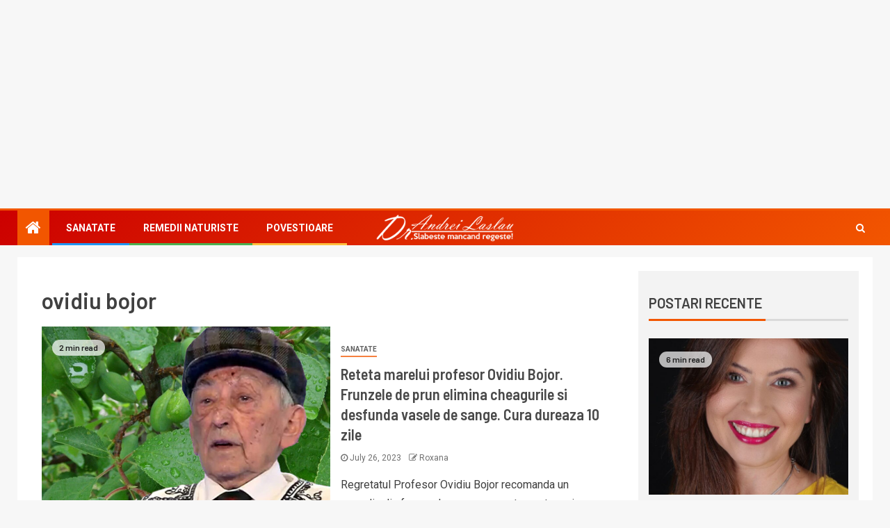

--- FILE ---
content_type: text/html; charset=UTF-8
request_url: https://doctorandreilaslau.com/tag/ovidiu-bojor/
body_size: 8470
content:
<!doctype html><html lang="en-US"><head><meta charset="UTF-8"><link rel="preconnect" href="https://fonts.gstatic.com/" crossorigin /><meta name="viewport" content="width=device-width, initial-scale=1"><link rel="profile" href="https://gmpg.org/xfn/11"><meta name='robots' content='index, follow, max-image-preview:large, max-snippet:-1, max-video-preview:-1' /><style>img:is([sizes="auto" i], [sizes^="auto," i]) { contain-intrinsic-size: 3000px 1500px }</style><title>ovidiu bojor Archives - Dr. Andrei Laslau</title><link rel="canonical" href="https://doctorandreilaslau.com/tag/ovidiu-bojor/" /><meta property="og:locale" content="en_US" /><meta property="og:type" content="article" /><meta property="og:title" content="ovidiu bojor Archives - Dr. Andrei Laslau" /><meta property="og:url" content="https://doctorandreilaslau.com/tag/ovidiu-bojor/" /><meta property="og:site_name" content="Dr. Andrei Laslau" /><meta name="twitter:card" content="summary_large_image" /> <script type="application/ld+json" class="yoast-schema-graph">{"@context":"https://schema.org","@graph":[{"@type":"CollectionPage","@id":"https://doctorandreilaslau.com/tag/ovidiu-bojor/","url":"https://doctorandreilaslau.com/tag/ovidiu-bojor/","name":"ovidiu bojor Archives - Dr. Andrei Laslau","isPartOf":{"@id":"https://doctorandreilaslau.com/#website"},"primaryImageOfPage":{"@id":"https://doctorandreilaslau.com/tag/ovidiu-bojor/#primaryimage"},"image":{"@id":"https://doctorandreilaslau.com/tag/ovidiu-bojor/#primaryimage"},"thumbnailUrl":"https://doctorandreilaslau.com/wp-content/uploads/2023/07/Reteta-marelui-profesor-Ovidiu-Bojor.-Frunzele-de-prun-elimina-cheagurile-si-desfunda-vasele-de-sange.-Cura-dureaza-10-zile.jpg","breadcrumb":{"@id":"https://doctorandreilaslau.com/tag/ovidiu-bojor/#breadcrumb"},"inLanguage":"en-US"},{"@type":"ImageObject","inLanguage":"en-US","@id":"https://doctorandreilaslau.com/tag/ovidiu-bojor/#primaryimage","url":"https://doctorandreilaslau.com/wp-content/uploads/2023/07/Reteta-marelui-profesor-Ovidiu-Bojor.-Frunzele-de-prun-elimina-cheagurile-si-desfunda-vasele-de-sange.-Cura-dureaza-10-zile.jpg","contentUrl":"https://doctorandreilaslau.com/wp-content/uploads/2023/07/Reteta-marelui-profesor-Ovidiu-Bojor.-Frunzele-de-prun-elimina-cheagurile-si-desfunda-vasele-de-sange.-Cura-dureaza-10-zile.jpg","width":1200,"height":700},{"@type":"BreadcrumbList","@id":"https://doctorandreilaslau.com/tag/ovidiu-bojor/#breadcrumb","itemListElement":[{"@type":"ListItem","position":1,"name":"Home","item":"https://doctorandreilaslau.com/"},{"@type":"ListItem","position":2,"name":"ovidiu bojor"}]},{"@type":"WebSite","@id":"https://doctorandreilaslau.com/#website","url":"https://doctorandreilaslau.com/","name":"Dr. Andrei Laslau","description":"Slabeste mancand regeste","publisher":{"@id":"https://doctorandreilaslau.com/#organization"},"potentialAction":[{"@type":"SearchAction","target":{"@type":"EntryPoint","urlTemplate":"https://doctorandreilaslau.com/?s={search_term_string}"},"query-input":{"@type":"PropertyValueSpecification","valueRequired":true,"valueName":"search_term_string"}}],"inLanguage":"en-US"},{"@type":"Organization","@id":"https://doctorandreilaslau.com/#organization","name":"Dr. Andrei Laslau","url":"https://doctorandreilaslau.com/","logo":{"@type":"ImageObject","inLanguage":"en-US","@id":"https://doctorandreilaslau.com/#/schema/logo/image/","url":"https://doctorandreilaslau.com/wp-content/uploads/2020/08/logo-dr-al-500.png","contentUrl":"https://doctorandreilaslau.com/wp-content/uploads/2020/08/logo-dr-al-500.png","width":500,"height":104,"caption":"Dr. Andrei Laslau"},"image":{"@id":"https://doctorandreilaslau.com/#/schema/logo/image/"}}]}</script> <link rel='dns-prefetch' href='//fonts.googleapis.com' /><link rel="alternate" type="application/rss+xml" title="Dr. Andrei Laslau &raquo; Feed" href="https://doctorandreilaslau.com/feed/" /><link rel="alternate" type="application/rss+xml" title="Dr. Andrei Laslau &raquo; Comments Feed" href="https://doctorandreilaslau.com/comments/feed/" /><link rel="alternate" type="application/rss+xml" title="Dr. Andrei Laslau &raquo; ovidiu bojor Tag Feed" href="https://doctorandreilaslau.com/tag/ovidiu-bojor/feed/" /> <script>WebFontConfig={google:{families:["Roboto:100,300,400,500,700:latin,latin-ext","Barlow:ital,wght@0,400;0,500;0,600;0,700;0,800;0,900;1,300;1,400;1,500;1,600;1,700;1,800:latin,latin-ext","Barlow Semi Condensed:ital,wght@0,300;0,400;0,500;0,600;0,700;1,300;1,400;1,500;1,600;1,700:latin,latin-ext"]}};if ( typeof WebFont === "object" && typeof WebFont.load === "function" ) { WebFont.load( WebFontConfig ); }</script><script data-optimized="1" src="https://doctorandreilaslau.com/wp-content/plugins/litespeed-cache/assets/js/webfontloader.min.js"></script><link data-optimized="2" rel="stylesheet" href="https://doctorandreilaslau.com/wp-content/litespeed/css/01dbfca0b5369f3f8cba82799cf950ae.css?ver=57bbc" /><style id='classic-theme-styles-inline-css' type='text/css'>/*! This file is auto-generated */
.wp-block-button__link{color:#fff;background-color:#32373c;border-radius:9999px;box-shadow:none;text-decoration:none;padding:calc(.667em + 2px) calc(1.333em + 2px);font-size:1.125em}.wp-block-file__button{background:#32373c;color:#fff;text-decoration:none}</style><style id='global-styles-inline-css' type='text/css'>:root{--wp--preset--aspect-ratio--square: 1;--wp--preset--aspect-ratio--4-3: 4/3;--wp--preset--aspect-ratio--3-4: 3/4;--wp--preset--aspect-ratio--3-2: 3/2;--wp--preset--aspect-ratio--2-3: 2/3;--wp--preset--aspect-ratio--16-9: 16/9;--wp--preset--aspect-ratio--9-16: 9/16;--wp--preset--color--black: #000000;--wp--preset--color--cyan-bluish-gray: #abb8c3;--wp--preset--color--white: #ffffff;--wp--preset--color--pale-pink: #f78da7;--wp--preset--color--vivid-red: #cf2e2e;--wp--preset--color--luminous-vivid-orange: #ff6900;--wp--preset--color--luminous-vivid-amber: #fcb900;--wp--preset--color--light-green-cyan: #7bdcb5;--wp--preset--color--vivid-green-cyan: #00d084;--wp--preset--color--pale-cyan-blue: #8ed1fc;--wp--preset--color--vivid-cyan-blue: #0693e3;--wp--preset--color--vivid-purple: #9b51e0;--wp--preset--gradient--vivid-cyan-blue-to-vivid-purple: linear-gradient(135deg,rgba(6,147,227,1) 0%,rgb(155,81,224) 100%);--wp--preset--gradient--light-green-cyan-to-vivid-green-cyan: linear-gradient(135deg,rgb(122,220,180) 0%,rgb(0,208,130) 100%);--wp--preset--gradient--luminous-vivid-amber-to-luminous-vivid-orange: linear-gradient(135deg,rgba(252,185,0,1) 0%,rgba(255,105,0,1) 100%);--wp--preset--gradient--luminous-vivid-orange-to-vivid-red: linear-gradient(135deg,rgba(255,105,0,1) 0%,rgb(207,46,46) 100%);--wp--preset--gradient--very-light-gray-to-cyan-bluish-gray: linear-gradient(135deg,rgb(238,238,238) 0%,rgb(169,184,195) 100%);--wp--preset--gradient--cool-to-warm-spectrum: linear-gradient(135deg,rgb(74,234,220) 0%,rgb(151,120,209) 20%,rgb(207,42,186) 40%,rgb(238,44,130) 60%,rgb(251,105,98) 80%,rgb(254,248,76) 100%);--wp--preset--gradient--blush-light-purple: linear-gradient(135deg,rgb(255,206,236) 0%,rgb(152,150,240) 100%);--wp--preset--gradient--blush-bordeaux: linear-gradient(135deg,rgb(254,205,165) 0%,rgb(254,45,45) 50%,rgb(107,0,62) 100%);--wp--preset--gradient--luminous-dusk: linear-gradient(135deg,rgb(255,203,112) 0%,rgb(199,81,192) 50%,rgb(65,88,208) 100%);--wp--preset--gradient--pale-ocean: linear-gradient(135deg,rgb(255,245,203) 0%,rgb(182,227,212) 50%,rgb(51,167,181) 100%);--wp--preset--gradient--electric-grass: linear-gradient(135deg,rgb(202,248,128) 0%,rgb(113,206,126) 100%);--wp--preset--gradient--midnight: linear-gradient(135deg,rgb(2,3,129) 0%,rgb(40,116,252) 100%);--wp--preset--font-size--small: 13px;--wp--preset--font-size--medium: 20px;--wp--preset--font-size--large: 36px;--wp--preset--font-size--x-large: 42px;--wp--preset--spacing--20: 0.44rem;--wp--preset--spacing--30: 0.67rem;--wp--preset--spacing--40: 1rem;--wp--preset--spacing--50: 1.5rem;--wp--preset--spacing--60: 2.25rem;--wp--preset--spacing--70: 3.38rem;--wp--preset--spacing--80: 5.06rem;--wp--preset--shadow--natural: 6px 6px 9px rgba(0, 0, 0, 0.2);--wp--preset--shadow--deep: 12px 12px 50px rgba(0, 0, 0, 0.4);--wp--preset--shadow--sharp: 6px 6px 0px rgba(0, 0, 0, 0.2);--wp--preset--shadow--outlined: 6px 6px 0px -3px rgba(255, 255, 255, 1), 6px 6px rgba(0, 0, 0, 1);--wp--preset--shadow--crisp: 6px 6px 0px rgba(0, 0, 0, 1);}:where(.is-layout-flex){gap: 0.5em;}:where(.is-layout-grid){gap: 0.5em;}body .is-layout-flex{display: flex;}.is-layout-flex{flex-wrap: wrap;align-items: center;}.is-layout-flex > :is(*, div){margin: 0;}body .is-layout-grid{display: grid;}.is-layout-grid > :is(*, div){margin: 0;}:where(.wp-block-columns.is-layout-flex){gap: 2em;}:where(.wp-block-columns.is-layout-grid){gap: 2em;}:where(.wp-block-post-template.is-layout-flex){gap: 1.25em;}:where(.wp-block-post-template.is-layout-grid){gap: 1.25em;}.has-black-color{color: var(--wp--preset--color--black) !important;}.has-cyan-bluish-gray-color{color: var(--wp--preset--color--cyan-bluish-gray) !important;}.has-white-color{color: var(--wp--preset--color--white) !important;}.has-pale-pink-color{color: var(--wp--preset--color--pale-pink) !important;}.has-vivid-red-color{color: var(--wp--preset--color--vivid-red) !important;}.has-luminous-vivid-orange-color{color: var(--wp--preset--color--luminous-vivid-orange) !important;}.has-luminous-vivid-amber-color{color: var(--wp--preset--color--luminous-vivid-amber) !important;}.has-light-green-cyan-color{color: var(--wp--preset--color--light-green-cyan) !important;}.has-vivid-green-cyan-color{color: var(--wp--preset--color--vivid-green-cyan) !important;}.has-pale-cyan-blue-color{color: var(--wp--preset--color--pale-cyan-blue) !important;}.has-vivid-cyan-blue-color{color: var(--wp--preset--color--vivid-cyan-blue) !important;}.has-vivid-purple-color{color: var(--wp--preset--color--vivid-purple) !important;}.has-black-background-color{background-color: var(--wp--preset--color--black) !important;}.has-cyan-bluish-gray-background-color{background-color: var(--wp--preset--color--cyan-bluish-gray) !important;}.has-white-background-color{background-color: var(--wp--preset--color--white) !important;}.has-pale-pink-background-color{background-color: var(--wp--preset--color--pale-pink) !important;}.has-vivid-red-background-color{background-color: var(--wp--preset--color--vivid-red) !important;}.has-luminous-vivid-orange-background-color{background-color: var(--wp--preset--color--luminous-vivid-orange) !important;}.has-luminous-vivid-amber-background-color{background-color: var(--wp--preset--color--luminous-vivid-amber) !important;}.has-light-green-cyan-background-color{background-color: var(--wp--preset--color--light-green-cyan) !important;}.has-vivid-green-cyan-background-color{background-color: var(--wp--preset--color--vivid-green-cyan) !important;}.has-pale-cyan-blue-background-color{background-color: var(--wp--preset--color--pale-cyan-blue) !important;}.has-vivid-cyan-blue-background-color{background-color: var(--wp--preset--color--vivid-cyan-blue) !important;}.has-vivid-purple-background-color{background-color: var(--wp--preset--color--vivid-purple) !important;}.has-black-border-color{border-color: var(--wp--preset--color--black) !important;}.has-cyan-bluish-gray-border-color{border-color: var(--wp--preset--color--cyan-bluish-gray) !important;}.has-white-border-color{border-color: var(--wp--preset--color--white) !important;}.has-pale-pink-border-color{border-color: var(--wp--preset--color--pale-pink) !important;}.has-vivid-red-border-color{border-color: var(--wp--preset--color--vivid-red) !important;}.has-luminous-vivid-orange-border-color{border-color: var(--wp--preset--color--luminous-vivid-orange) !important;}.has-luminous-vivid-amber-border-color{border-color: var(--wp--preset--color--luminous-vivid-amber) !important;}.has-light-green-cyan-border-color{border-color: var(--wp--preset--color--light-green-cyan) !important;}.has-vivid-green-cyan-border-color{border-color: var(--wp--preset--color--vivid-green-cyan) !important;}.has-pale-cyan-blue-border-color{border-color: var(--wp--preset--color--pale-cyan-blue) !important;}.has-vivid-cyan-blue-border-color{border-color: var(--wp--preset--color--vivid-cyan-blue) !important;}.has-vivid-purple-border-color{border-color: var(--wp--preset--color--vivid-purple) !important;}.has-vivid-cyan-blue-to-vivid-purple-gradient-background{background: var(--wp--preset--gradient--vivid-cyan-blue-to-vivid-purple) !important;}.has-light-green-cyan-to-vivid-green-cyan-gradient-background{background: var(--wp--preset--gradient--light-green-cyan-to-vivid-green-cyan) !important;}.has-luminous-vivid-amber-to-luminous-vivid-orange-gradient-background{background: var(--wp--preset--gradient--luminous-vivid-amber-to-luminous-vivid-orange) !important;}.has-luminous-vivid-orange-to-vivid-red-gradient-background{background: var(--wp--preset--gradient--luminous-vivid-orange-to-vivid-red) !important;}.has-very-light-gray-to-cyan-bluish-gray-gradient-background{background: var(--wp--preset--gradient--very-light-gray-to-cyan-bluish-gray) !important;}.has-cool-to-warm-spectrum-gradient-background{background: var(--wp--preset--gradient--cool-to-warm-spectrum) !important;}.has-blush-light-purple-gradient-background{background: var(--wp--preset--gradient--blush-light-purple) !important;}.has-blush-bordeaux-gradient-background{background: var(--wp--preset--gradient--blush-bordeaux) !important;}.has-luminous-dusk-gradient-background{background: var(--wp--preset--gradient--luminous-dusk) !important;}.has-pale-ocean-gradient-background{background: var(--wp--preset--gradient--pale-ocean) !important;}.has-electric-grass-gradient-background{background: var(--wp--preset--gradient--electric-grass) !important;}.has-midnight-gradient-background{background: var(--wp--preset--gradient--midnight) !important;}.has-small-font-size{font-size: var(--wp--preset--font-size--small) !important;}.has-medium-font-size{font-size: var(--wp--preset--font-size--medium) !important;}.has-large-font-size{font-size: var(--wp--preset--font-size--large) !important;}.has-x-large-font-size{font-size: var(--wp--preset--font-size--x-large) !important;}
:where(.wp-block-post-template.is-layout-flex){gap: 1.25em;}:where(.wp-block-post-template.is-layout-grid){gap: 1.25em;}
:where(.wp-block-columns.is-layout-flex){gap: 2em;}:where(.wp-block-columns.is-layout-grid){gap: 2em;}
:root :where(.wp-block-pullquote){font-size: 1.5em;line-height: 1.6;}</style><style id='mashsb-styles-inline-css' type='text/css'>.mashsb-count {color:#cccccc;}@media only screen and (min-width:568px){.mashsb-buttons a {min-width: 177px;}}</style> <script type="text/javascript" src="https://doctorandreilaslau.com/wp-includes/js/jquery/jquery.min.js?ver=3.7.1" id="jquery-core-js"></script> <script type="text/javascript" src="https://doctorandreilaslau.com/wp-includes/js/jquery/jquery-migrate.min.js?ver=3.4.1" id="jquery-migrate-js"></script> <script type="text/javascript" id="jquery-js-after">/*  */
jQuery(document).ready(function() {
	jQuery(".acd6db9ba9643fbbca2e75e4d97dbdce").click(function() {
		jQuery.post(
			"https://doctorandreilaslau.com/wp-admin/admin-ajax.php", {
				"action": "quick_adsense_onpost_ad_click",
				"quick_adsense_onpost_ad_index": jQuery(this).attr("data-index"),
				"quick_adsense_nonce": "0e7819e60c",
			}, function(response) { }
		);
	});
});
/*  */</script> <script type="text/javascript" id="mashsb-js-extra">/*  */
var mashsb = {"shares":"0","round_shares":"1","animate_shares":"0","dynamic_buttons":"0","share_url":"https:\/\/doctorandreilaslau.com\/reteta-marelui-profesor-ovidiu-bojor-frunzele-de-prun-elimina-cheagurile-si-desfunda-vasele-de-sange-cura-dureaza-10-zile\/","title":"Reteta+marelui+profesor+Ovidiu+Bojor.+Frunzele+de+prun+elimina+cheagurile+si+desfunda+vasele+de+sange.+Cura+dureaza+10+zile","image":"https:\/\/doctorandreilaslau.com\/wp-content\/uploads\/2023\/07\/Reteta-marelui-profesor-Ovidiu-Bojor.-Frunzele-de-prun-elimina-cheagurile-si-desfunda-vasele-de-sange.-Cura-dureaza-10-zile.jpg","desc":"Regretatul Profesor Ovidiu Bojor recomanda un remediu din frunze de prun proaspete pentru cei care sufere de tromboflebita si ateroscleroza. Frunzele de prun elimina cheagurile si desfunda vasele de sange.\r\nCum se procedeaza?\r\nPotrivit marelui profesor, se \u2026","hashtag":"","subscribe":"content","subscribe_url":"","activestatus":"1","singular":"0","twitter_popup":"1","refresh":"0","nonce":"60d6cca3cb","postid":"","servertime":"1768623392","ajaxurl":"https:\/\/doctorandreilaslau.com\/wp-admin\/admin-ajax.php"};
/*  */</script> <script type="text/javascript" src="https://doctorandreilaslau.com/wp-content/plugins/mashsharer/assets/js/mashsb.min.js?ver=4.0.47" id="mashsb-js"></script> <link rel="https://api.w.org/" href="https://doctorandreilaslau.com/wp-json/" /><link rel="alternate" title="JSON" type="application/json" href="https://doctorandreilaslau.com/wp-json/wp/v2/tags/101" /><link rel="EditURI" type="application/rsd+xml" title="RSD" href="https://doctorandreilaslau.com/xmlrpc.php?rsd" /><meta name="generator" content="WordPress 6.7.4" /> <script src="https://jsc.adskeeper.com/site/689897.js" async></script> <script src="https://videoadstech.org/ads/doctorandreilaslau_com.65d44472-0c25-4ada-978f-7d08771a39b9.video.js"></script> <script async src="https://server.adhub.media/ads/doctorandreilaslau_com.18074071-6921-4f6d-84d5-3b6f86b72d68.display.js"></script>  <script async src="https://pagead2.googlesyndication.com/pagead/js/adsbygoogle.js?client=ca-pub-6488965975596503" crossorigin="anonymous"></script><script>document.cookie = 'quads_browser_width='+screen.width;</script> <style type="text/css">body .header-style1 .top-header.data-bg:before,
            body .header-style1 .main-header.data-bg:before {
                background: rgba(0, 0, 0, 0);
            }

                        .site-title,
            .site-description {
                position: absolute;
                clip: rect(1px, 1px, 1px, 1px);
                display: none;
            }</style><link rel="icon" href="https://doctorandreilaslau.com/wp-content/uploads/2020/08/cropped-favicon-dr-al-32x32.png" sizes="32x32" /><link rel="icon" href="https://doctorandreilaslau.com/wp-content/uploads/2020/08/cropped-favicon-dr-al-192x192.png" sizes="192x192" /><link rel="apple-touch-icon" href="https://doctorandreilaslau.com/wp-content/uploads/2020/08/cropped-favicon-dr-al-180x180.png" /><meta name="msapplication-TileImage" content="https://doctorandreilaslau.com/wp-content/uploads/2020/08/cropped-favicon-dr-al-270x270.png" />
 <script async src="https://www.googletagmanager.com/gtag/js?id=UA-92926794-4"></script> <script>window.dataLayer = window.dataLayer || [];
      function gtag(){dataLayer.push(arguments);}
      gtag('js', new Date());

      gtag('config', 'UA-92926794-4');</script>  <script>!function(f,b,e,v,n,t,s)
	  {if(f.fbq)return;n=f.fbq=function(){n.callMethod?
	  n.callMethod.apply(n,arguments):n.queue.push(arguments)};
	  if(!f._fbq)f._fbq=n;n.push=n;n.loaded=!0;n.version='2.0';
	  n.queue=[];t=b.createElement(e);t.async=!0;
	  t.src=v;s=b.getElementsByTagName(e)[0];
	  s.parentNode.insertBefore(t,s)}(window, document,'script',
	  'https://connect.facebook.net/en_US/fbevents.js');
	  fbq('init', '214296532526919');
	  fbq('track', 'PageView');</script> <noscript><img height="1" width="1" style="display:none"
src="https://www.facebook.com/tr?id=214296532526919&ev=PageView&noscript=1"
/></noscript> <script>!function(f,b,e,v,n,t,s)
	  {if(f.fbq)return;n=f.fbq=function(){n.callMethod?
	  n.callMethod.apply(n,arguments):n.queue.push(arguments)};
	  if(!f._fbq)f._fbq=n;n.push=n;n.loaded=!0;n.version='2.0';
	  n.queue=[];t=b.createElement(e);t.async=!0;
	  t.src=v;s=b.getElementsByTagName(e)[0];
	  s.parentNode.insertBefore(t,s)}(window, document,'script',
	  'https://connect.facebook.net/en_US/fbevents.js');
	  fbq('init', '2298120953810968');
	  fbq('track', 'PageView');</script> <noscript><img height="1" width="1" style="display:none"
src="https://www.facebook.com/tr?id=2298120953810968&ev=PageView&noscript=1"
/></noscript></head><body class="archive tag tag-ovidiu-bojor tag-101 wp-custom-logo wp-embed-responsive hfeed aft-light-mode aft-hide-comment-count-in-list aft-hide-minutes-read-in-list aft-hide-date-author-in-list default-content-layout content-with-single-sidebar align-content-left"><div id="page" class="site">
<a class="skip-link screen-reader-text" href="#content">Skip to content</a><header id="masthead" class="header-style1 header-layout-side"><div class="header-menu-part"><div id="main-navigation-bar" class="bottom-bar"><div class="navigation-section-wrapper"><div class="container-wrapper">
<img src="https://doctorandreilaslau.com/wp-content/uploads/2020/08/logo-dr-al-500.png" class="custom-logo" alt="Dr. Andrei Laslau" style="display: block;position: absolute;width: 200px;z-index: 999999;left: 50%;
top: 4px;transform: translate(-50%, 0);filter: brightness(0) invert(1);"><div class="header-middle-part"><div class="navigation-container"><nav class="main-navigation clearfix">
<span class="aft-home-icon">
<a href="https://doctorandreilaslau.com">
<i class="fa fa-home" aria-hidden="true"></i>
</a>
</span>
<span class="toggle-menu" aria-controls="primary-menu"
aria-expanded="false">
<a href="javascript:void(0)" class="aft-void-menu">
<span class="screen-reader-text">
Primary Menu                                        </span>
<i class="ham"></i>
</a>
</span><div class="menu main-menu menu-desktop show-menu-border"><ul id="primary-menu" class="menu"><li id="menu-item-58567" class="menu-item menu-item-type-taxonomy menu-item-object-category menu-item-58567"><a href="https://doctorandreilaslau.com/category/sanatate/">SANATATE</a></li><li id="menu-item-70074" class="menu-item menu-item-type-taxonomy menu-item-object-category menu-item-70074"><a href="https://doctorandreilaslau.com/category/remedii-naturiste/">Remedii naturiste</a></li><li id="menu-item-58573" class="menu-item menu-item-type-taxonomy menu-item-object-category menu-item-58573"><a href="https://doctorandreilaslau.com/category/povestioare/">POVESTIOARE</a></li></ul></div></nav></div></div><div class="header-right-part"><div class="af-search-wrap"><div class="search-overlay">
<a href="#" title="Search" class="search-icon">
<i class="fa fa-search"></i>
</a><div class="af-search-form"><form role="search" method="get" class="search-form" action="https://doctorandreilaslau.com/">
<label>
<span class="screen-reader-text">Search for:</span>
<input type="search" class="search-field" placeholder="Search &hellip;" value="" name="s" />
</label>
<input type="submit" class="search-submit" value="Search" /></form></div></div></div><div class="popular-tag-custom-link"></div></div></div></div></div></div></header><div class="container-wrapper"></div><div id="content" class="container-wrapper "><div class="af-container-block-wrapper clearfix"><div id="primary" class="content-area"><main id="main" class="site-main"><header class="header-title-wrapper1"><h1 class="page-title">ovidiu bojor</h1></header><div class="af-container-row aft-archive-wrapper clearfix archive-layout-list"><article id="post-70312" class="latest-posts-list col-1 float-l pad archive-layout-list archive-image-left post-70312 post type-post status-publish format-standard has-post-thumbnail hentry category-sanatate tag-ovidiu-bojor" ><div class="archive-list-post list-style"><div class="read-single color-pad"><div class="data-bg read-img pos-rel col-2 float-l read-bg-img af-sec-list-img"
data-background="https://doctorandreilaslau.com/wp-content/uploads/2023/07/Reteta-marelui-profesor-Ovidiu-Bojor.-Frunzele-de-prun-elimina-cheagurile-si-desfunda-vasele-de-sange.-Cura-dureaza-10-zile-720x475.jpg">
<img src="https://doctorandreilaslau.com/wp-content/uploads/2023/07/Reteta-marelui-profesor-Ovidiu-Bojor.-Frunzele-de-prun-elimina-cheagurile-si-desfunda-vasele-de-sange.-Cura-dureaza-10-zile-720x475.jpg"><div class="min-read-post-format">
<span class="min-read-item">
<span class="min-read">2 min read</span>                            </span></div><a href="https://doctorandreilaslau.com/reteta-marelui-profesor-ovidiu-bojor-frunzele-de-prun-elimina-cheagurile-si-desfunda-vasele-de-sange-cura-dureaza-10-zile/"></a></div><div class="read-details col-2 float-l pad af-sec-list-txt color-tp-pad"><div class="read-categories"><ul class="cat-links"><li class="meta-category">
<a class="newsever-categories category-color-1" href="https://doctorandreilaslau.com/category/sanatate/" alt="View all posts in SANATATE">
SANATATE
</a></li></ul></div><div class="read-title"><h4>
<a href="https://doctorandreilaslau.com/reteta-marelui-profesor-ovidiu-bojor-frunzele-de-prun-elimina-cheagurile-si-desfunda-vasele-de-sange-cura-dureaza-10-zile/">Reteta marelui profesor Ovidiu Bojor. Frunzele de prun elimina cheagurile si desfunda vasele de sange. Cura dureaza 10 zile</a></h4></div><div class="entry-meta">
<span class="author-links"><span class="item-metadata posts-date">
<i class="fa fa-clock-o"></i>
July 26, 2023            </span>
<span class="item-metadata posts-author byline">
<i class="fa fa-pencil-square-o"></i>
<a href="https://doctorandreilaslau.com/author/roxana/">
Roxana                        </a>
</span>
</span></div><div class="read-descprition full-item-discription"><div class="post-description"><p>Regretatul Profesor Ovidiu Bojor recomanda un remediu din frunze de prun proaspete pentru cei care&#8230;</p></div></div></div></div></div></article></div><div class="col-1"><div class="newsever-pagination"></div></div></main></div><div id="secondary" class="sidebar-area "><div class="theiaStickySidebar"><aside class="widget-area color-pad"><div id="newsever_posts_grid-2" class="widget newsever-widget newsever_posts_grid grid-layout aft-widget-background-default "><div class="em-title-subtitle-wrap"><h4 class="widget-title header-after1">
<span class="header-after">
Postari Recente                            </span></h4></div><div class="widget-block widget-wrapper"><div class="af-container-row clearfix"><div class="col-3 pad float-l af-sec-post" data-mh="af-grid-posts"><div class="read-single color-pad"><div class="data-bg read-img pos-rel read-bg-img"
data-background="https://doctorandreilaslau.com/wp-content/uploads/2025/09/IMG_8177-720x475.jpeg">
<img src="https://doctorandreilaslau.com/wp-content/uploads/2025/09/IMG_8177-720x475.jpeg"><div class="min-read-post-format">
<span class="min-read-item">
<span class="min-read">6 min read</span>                                            </span></div>
<a href="https://doctorandreilaslau.com/nu-am-deloc-dinti-pot-beneficia-de-implanturi-dentare-intr-un-timp-scurt/"></a></div><div class="read-details color-tp-pad no-color-pad"><div class="read-categories"><ul class="cat-links"><li class="meta-category">
<a class="newsever-categories category-color-1" href="https://doctorandreilaslau.com/category/uncategorized/" alt="View all posts in Uncategorized">
Uncategorized
</a></li></ul></div><div class="read-title"><h4>
<a href="https://doctorandreilaslau.com/nu-am-deloc-dinti-pot-beneficia-de-implanturi-dentare-intr-un-timp-scurt/">Nu am deloc dinți. Pot beneficia de implanturi dentare într-un timp scurt?</a></h4></div><div class="entry-meta">
<span class="author-links"><span class="item-metadata posts-date">
<i class="fa fa-clock-o"></i>
September 8, 2025            </span>
<span class="item-metadata posts-author byline">
<i class="fa fa-pencil-square-o"></i>
<a href="https://doctorandreilaslau.com/author/andreil/">
andreil                        </a>
</span>
</span></div></div></div></div><div class="col-3 pad float-l af-sec-post" data-mh="af-grid-posts"><div class="read-single color-pad"><div class="data-bg read-img pos-rel read-bg-img"
data-background="https://doctorandreilaslau.com/wp-content/uploads/2025/06/Rostopasca-Aurul-verde-numit-de-vindecatori-darul-cerului-un-sprijin-pentru-intregul-organism-720x475.jpg">
<img src="https://doctorandreilaslau.com/wp-content/uploads/2025/06/Rostopasca-Aurul-verde-numit-de-vindecatori-darul-cerului-un-sprijin-pentru-intregul-organism-720x475.jpg"><div class="min-read-post-format">
<span class="min-read-item">
<span class="min-read">3 min read</span>                                            </span></div>
<a href="https://doctorandreilaslau.com/rostopasca-aurul-verde-numit-de-vindecatori-darul-cerului-un-sprijin-pentru-intregul-organism/"></a></div><div class="read-details color-tp-pad no-color-pad"><div class="read-categories"><ul class="cat-links"><li class="meta-category">
<a class="newsever-categories category-color-1" href="https://doctorandreilaslau.com/category/sanatate/" alt="View all posts in SANATATE">
SANATATE
</a></li></ul></div><div class="read-title"><h4>
<a href="https://doctorandreilaslau.com/rostopasca-aurul-verde-numit-de-vindecatori-darul-cerului-un-sprijin-pentru-intregul-organism/">Rostopasca- Aurul verde numit de vindecători „darul cerului” – un sprijin pentru întregul organism</a></h4></div><div class="entry-meta">
<span class="author-links"><span class="item-metadata posts-date">
<i class="fa fa-clock-o"></i>
June 19, 2025            </span>
<span class="item-metadata posts-author byline">
<i class="fa fa-pencil-square-o"></i>
<a href="https://doctorandreilaslau.com/author/roxana/">
Roxana                        </a>
</span>
</span></div></div></div></div><div class="col-3 pad float-l af-sec-post" data-mh="af-grid-posts"><div class="read-single color-pad"><div class="data-bg read-img pos-rel read-bg-img"
data-background="https://doctorandreilaslau.com/wp-content/uploads/2025/06/Aceasta-vitamina-protejeaza-inima-si-creierul-720x475.jpg">
<img src="https://doctorandreilaslau.com/wp-content/uploads/2025/06/Aceasta-vitamina-protejeaza-inima-si-creierul-720x475.jpg"><div class="min-read-post-format">
<span class="min-read-item">
<span class="min-read">3 min read</span>                                            </span></div>
<a href="https://doctorandreilaslau.com/aceasta-vitamina-protejeaza-inima-si-creierul-scade-tensiunea-si-previne-avc-ul/"></a></div><div class="read-details color-tp-pad no-color-pad"><div class="read-categories"><ul class="cat-links"><li class="meta-category">
<a class="newsever-categories category-color-1" href="https://doctorandreilaslau.com/category/sanatate/" alt="View all posts in SANATATE">
SANATATE
</a></li></ul></div><div class="read-title"><h4>
<a href="https://doctorandreilaslau.com/aceasta-vitamina-protejeaza-inima-si-creierul-scade-tensiunea-si-previne-avc-ul/">Această vitamină protejează inima și creierul: scade tensiunea și previne AVC-ul</a></h4></div><div class="entry-meta">
<span class="author-links"><span class="item-metadata posts-date">
<i class="fa fa-clock-o"></i>
June 19, 2025            </span>
<span class="item-metadata posts-author byline">
<i class="fa fa-pencil-square-o"></i>
<a href="https://doctorandreilaslau.com/author/roxana/">
Roxana                        </a>
</span>
</span></div></div></div></div><div class="col-3 pad float-l af-sec-post" data-mh="af-grid-posts"><div class="read-single color-pad"><div class="data-bg read-img pos-rel read-bg-img"
data-background="https://doctorandreilaslau.com/wp-content/uploads/2025/06/7-vitamine-si-minerale-care-protejeaza-creierul-de-imbatranire-si-declin-cognitiv-720x475.jpg">
<img src="https://doctorandreilaslau.com/wp-content/uploads/2025/06/7-vitamine-si-minerale-care-protejeaza-creierul-de-imbatranire-si-declin-cognitiv-720x475.jpg"><div class="min-read-post-format">
<span class="min-read-item">
<span class="min-read">2 min read</span>                                            </span></div>
<a href="https://doctorandreilaslau.com/7-vitamine-si-minerale-care-protejeaza-creierul-de-imbatranire-si-declin-cognitiv/"></a></div><div class="read-details color-tp-pad no-color-pad"><div class="read-categories"><ul class="cat-links"><li class="meta-category">
<a class="newsever-categories category-color-1" href="https://doctorandreilaslau.com/category/sanatate/" alt="View all posts in SANATATE">
SANATATE
</a></li></ul></div><div class="read-title"><h4>
<a href="https://doctorandreilaslau.com/7-vitamine-si-minerale-care-protejeaza-creierul-de-imbatranire-si-declin-cognitiv/">7 vitamine și minerale care protejează creierul de îmbătrânire și declin cognitiv</a></h4></div><div class="entry-meta">
<span class="author-links"><span class="item-metadata posts-date">
<i class="fa fa-clock-o"></i>
June 19, 2025            </span>
<span class="item-metadata posts-author byline">
<i class="fa fa-pencil-square-o"></i>
<a href="https://doctorandreilaslau.com/author/roxana/">
Roxana                        </a>
</span>
</span></div></div></div></div><div class="col-3 pad float-l af-sec-post" data-mh="af-grid-posts"><div class="read-single color-pad"><div class="data-bg read-img pos-rel read-bg-img"
data-background="https://doctorandreilaslau.com/wp-content/uploads/2025/06/Bananele-superfructul-din-fiecare-zi-720x475.jpg">
<img src="https://doctorandreilaslau.com/wp-content/uploads/2025/06/Bananele-superfructul-din-fiecare-zi-720x475.jpg"><div class="min-read-post-format">
<span class="min-read-item">
<span class="min-read">3 min read</span>                                            </span></div>
<a href="https://doctorandreilaslau.com/bananele-superfructul-din-fiecare-zi-beneficii-dovedite-si-mici-riscuri-despre-care-trebuie-sa-stii/"></a></div><div class="read-details color-tp-pad no-color-pad"><div class="read-categories"><ul class="cat-links"><li class="meta-category">
<a class="newsever-categories category-color-1" href="https://doctorandreilaslau.com/category/sanatate/" alt="View all posts in SANATATE">
SANATATE
</a></li></ul></div><div class="read-title"><h4>
<a href="https://doctorandreilaslau.com/bananele-superfructul-din-fiecare-zi-beneficii-dovedite-si-mici-riscuri-despre-care-trebuie-sa-stii/">Bananele, superfructul din fiecare zi: beneficii dovedite si mici riscuri despre care trebuie sa stii</a></h4></div><div class="entry-meta">
<span class="author-links"><span class="item-metadata posts-date">
<i class="fa fa-clock-o"></i>
June 8, 2025            </span>
<span class="item-metadata posts-author byline">
<i class="fa fa-pencil-square-o"></i>
<a href="https://doctorandreilaslau.com/author/roxana/">
Roxana                        </a>
</span>
</span></div></div></div></div><div class="col-3 pad float-l af-sec-post" data-mh="af-grid-posts"><div class="read-single color-pad"><div class="data-bg read-img pos-rel read-bg-img"
data-background="https://doctorandreilaslau.com/wp-content/uploads/2025/06/20-de-plante-care-atrag-energiile-pozitive-si-bunastarea-in-casa-ta-720x475.jpg">
<img src="https://doctorandreilaslau.com/wp-content/uploads/2025/06/20-de-plante-care-atrag-energiile-pozitive-si-bunastarea-in-casa-ta-720x475.jpg"><div class="min-read-post-format">
<span class="min-read-item">
<span class="min-read">5 min read</span>                                            </span></div>
<a href="https://doctorandreilaslau.com/20-de-plante-care-atrag-energiile-pozitive-si-bunastarea-in-casa-ta/"></a></div><div class="read-details color-tp-pad no-color-pad"><div class="read-categories"><ul class="cat-links"><li class="meta-category">
<a class="newsever-categories category-color-1" href="https://doctorandreilaslau.com/category/casa-si-gradina/" alt="View all posts in CASA SI GRADINA">
CASA SI GRADINA
</a></li></ul></div><div class="read-title"><h4>
<a href="https://doctorandreilaslau.com/20-de-plante-care-atrag-energiile-pozitive-si-bunastarea-in-casa-ta/">20 de plante care atrag energiile pozitive si bunastarea in casa ta</a></h4></div><div class="entry-meta">
<span class="author-links"><span class="item-metadata posts-date">
<i class="fa fa-clock-o"></i>
June 8, 2025            </span>
<span class="item-metadata posts-author byline">
<i class="fa fa-pencil-square-o"></i>
<a href="https://doctorandreilaslau.com/author/roxana/">
Roxana                        </a>
</span>
</span></div></div></div></div></div></div></div><div id="custom_html-4" class="widget_text widget newsever-widget widget_custom_html"><h2 class="widget-title widget-title-1"><span class="header-after">Contact dr. Andrei Laslău</span></h2><div class="textwidget custom-html-widget"><div class="center"><a href="https://www.andreilaslau.ro/contact" title="Contact Andrei Laslău"><img src="https://www.andreilaslau.ro/wp-content/uploads/2016/06/contact-doctor-e1465709086515.jpg" style="width: 100%" alt="Contact Andrei Laslău"></a></div></div></div></aside></div></div></div></div><div class="af-main-banner-latest-posts grid-layout"><div class="container-wrapper"><div class="af-container-block-wrapper pad-20"><div class="widget-title-section"><h4 class="widget-title header-after1">
<span class="header-after">
Articole Recomandate                            </span></h4></div><div class="af-container-row clearfix"><div class="col-4 pad float-l" data-mh="you-may-have-missed"><div class="read-single color-pad"><div class="data-bg read-img pos-rel read-bg-img"
data-background="https://doctorandreilaslau.com/wp-content/uploads/2025/09/IMG_8177-720x475.jpeg">
<img src="https://doctorandreilaslau.com/wp-content/uploads/2025/09/IMG_8177-720x475.jpeg"><div class="min-read-post-format">
<span class="min-read-item">
<span class="min-read">6 min read</span>                            </span></div>
<a href="https://doctorandreilaslau.com/nu-am-deloc-dinti-pot-beneficia-de-implanturi-dentare-intr-un-timp-scurt/"></a></div><div class="read-details color-tp-pad"><div class="read-categories"><ul class="cat-links"><li class="meta-category">
<a class="newsever-categories category-color-1" href="https://doctorandreilaslau.com/category/uncategorized/" alt="View all posts in Uncategorized">
Uncategorized
</a></li></ul></div><div class="read-title"><h4>
<a href="https://doctorandreilaslau.com/nu-am-deloc-dinti-pot-beneficia-de-implanturi-dentare-intr-un-timp-scurt/">Nu am deloc dinți. Pot beneficia de implanturi dentare într-un timp scurt?</a></h4></div><div class="entry-meta">
<span class="author-links"><span class="item-metadata posts-date">
<i class="fa fa-clock-o"></i>
September 8, 2025            </span>
<span class="item-metadata posts-author byline">
<i class="fa fa-pencil-square-o"></i>
<a href="https://doctorandreilaslau.com/author/andreil/">
andreil                        </a>
</span>
</span></div></div></div></div><div class="col-4 pad float-l" data-mh="you-may-have-missed"><div class="read-single color-pad"><div class="data-bg read-img pos-rel read-bg-img"
data-background="https://doctorandreilaslau.com/wp-content/uploads/2025/06/Rostopasca-Aurul-verde-numit-de-vindecatori-darul-cerului-un-sprijin-pentru-intregul-organism-720x475.jpg">
<img src="https://doctorandreilaslau.com/wp-content/uploads/2025/06/Rostopasca-Aurul-verde-numit-de-vindecatori-darul-cerului-un-sprijin-pentru-intregul-organism-720x475.jpg"><div class="min-read-post-format">
<span class="min-read-item">
<span class="min-read">3 min read</span>                            </span></div>
<a href="https://doctorandreilaslau.com/rostopasca-aurul-verde-numit-de-vindecatori-darul-cerului-un-sprijin-pentru-intregul-organism/"></a></div><div class="read-details color-tp-pad"><div class="read-categories"><ul class="cat-links"><li class="meta-category">
<a class="newsever-categories category-color-1" href="https://doctorandreilaslau.com/category/sanatate/" alt="View all posts in SANATATE">
SANATATE
</a></li></ul></div><div class="read-title"><h4>
<a href="https://doctorandreilaslau.com/rostopasca-aurul-verde-numit-de-vindecatori-darul-cerului-un-sprijin-pentru-intregul-organism/">Rostopasca- Aurul verde numit de vindecători „darul cerului” – un sprijin pentru întregul organism</a></h4></div><div class="entry-meta">
<span class="author-links"><span class="item-metadata posts-date">
<i class="fa fa-clock-o"></i>
June 19, 2025            </span>
<span class="item-metadata posts-author byline">
<i class="fa fa-pencil-square-o"></i>
<a href="https://doctorandreilaslau.com/author/roxana/">
Roxana                        </a>
</span>
</span></div></div></div></div><div class="col-4 pad float-l" data-mh="you-may-have-missed"><div class="read-single color-pad"><div class="data-bg read-img pos-rel read-bg-img"
data-background="https://doctorandreilaslau.com/wp-content/uploads/2025/06/Aceasta-vitamina-protejeaza-inima-si-creierul-720x475.jpg">
<img src="https://doctorandreilaslau.com/wp-content/uploads/2025/06/Aceasta-vitamina-protejeaza-inima-si-creierul-720x475.jpg"><div class="min-read-post-format">
<span class="min-read-item">
<span class="min-read">3 min read</span>                            </span></div>
<a href="https://doctorandreilaslau.com/aceasta-vitamina-protejeaza-inima-si-creierul-scade-tensiunea-si-previne-avc-ul/"></a></div><div class="read-details color-tp-pad"><div class="read-categories"><ul class="cat-links"><li class="meta-category">
<a class="newsever-categories category-color-1" href="https://doctorandreilaslau.com/category/sanatate/" alt="View all posts in SANATATE">
SANATATE
</a></li></ul></div><div class="read-title"><h4>
<a href="https://doctorandreilaslau.com/aceasta-vitamina-protejeaza-inima-si-creierul-scade-tensiunea-si-previne-avc-ul/">Această vitamină protejează inima și creierul: scade tensiunea și previne AVC-ul</a></h4></div><div class="entry-meta">
<span class="author-links"><span class="item-metadata posts-date">
<i class="fa fa-clock-o"></i>
June 19, 2025            </span>
<span class="item-metadata posts-author byline">
<i class="fa fa-pencil-square-o"></i>
<a href="https://doctorandreilaslau.com/author/roxana/">
Roxana                        </a>
</span>
</span></div></div></div></div><div class="col-4 pad float-l" data-mh="you-may-have-missed"><div class="read-single color-pad"><div class="data-bg read-img pos-rel read-bg-img"
data-background="https://doctorandreilaslau.com/wp-content/uploads/2025/06/7-vitamine-si-minerale-care-protejeaza-creierul-de-imbatranire-si-declin-cognitiv-720x475.jpg">
<img src="https://doctorandreilaslau.com/wp-content/uploads/2025/06/7-vitamine-si-minerale-care-protejeaza-creierul-de-imbatranire-si-declin-cognitiv-720x475.jpg"><div class="min-read-post-format">
<span class="min-read-item">
<span class="min-read">2 min read</span>                            </span></div>
<a href="https://doctorandreilaslau.com/7-vitamine-si-minerale-care-protejeaza-creierul-de-imbatranire-si-declin-cognitiv/"></a></div><div class="read-details color-tp-pad"><div class="read-categories"><ul class="cat-links"><li class="meta-category">
<a class="newsever-categories category-color-1" href="https://doctorandreilaslau.com/category/sanatate/" alt="View all posts in SANATATE">
SANATATE
</a></li></ul></div><div class="read-title"><h4>
<a href="https://doctorandreilaslau.com/7-vitamine-si-minerale-care-protejeaza-creierul-de-imbatranire-si-declin-cognitiv/">7 vitamine și minerale care protejează creierul de îmbătrânire și declin cognitiv</a></h4></div><div class="entry-meta">
<span class="author-links"><span class="item-metadata posts-date">
<i class="fa fa-clock-o"></i>
June 19, 2025            </span>
<span class="item-metadata posts-author byline">
<i class="fa fa-pencil-square-o"></i>
<a href="https://doctorandreilaslau.com/author/roxana/">
Roxana                        </a>
</span>
</span></div></div></div></div></div></div></div></div><footer class="site-footer"><div class="secondary-footer"><div class="container-wrapper"><div class="af-container-row clearfix af-flex-container"><div class="float-l pad color-pad col-1"><div class="footer-nav-wrapper"><div class="footer-navigation"><ul id="footer-menu" class="menu"><li class="menu-item menu-item-type-taxonomy menu-item-object-category menu-item-58567"><a href="https://doctorandreilaslau.com/category/sanatate/">SANATATE</a></li><li class="menu-item menu-item-type-taxonomy menu-item-object-category menu-item-70074"><a href="https://doctorandreilaslau.com/category/remedii-naturiste/">Remedii naturiste</a></li><li class="menu-item menu-item-type-taxonomy menu-item-object-category menu-item-58573"><a href="https://doctorandreilaslau.com/category/povestioare/">POVESTIOARE</a></li></ul></div></div></div></div></div></div><div class="site-info"><div class="container-wrapper"><div class="af-container-row"><div class="col-1 color-pad">
DoctorAndreiLaslau.com - 2020</div></div></div></div></footer></div>
<a id="scroll-up" class="secondary-color">
<i class="fa fa-angle-up"></i>
</a> <script type="text/javascript" src="https://doctorandreilaslau.com/wp-content/themes/al-theme/js/navigation.js?ver=20151215" id="newsever-navigation-js"></script> <script type="text/javascript" src="https://doctorandreilaslau.com/wp-content/themes/al-theme/js/skip-link-focus-fix.js?ver=20151215" id="newsever-skip-link-focus-fix-js"></script> <script type="text/javascript" src="https://doctorandreilaslau.com/wp-content/themes/al-theme/assets/slick/js/slick.min.js?ver=6.7.4" id="slick-js-js"></script> <script type="text/javascript" src="https://doctorandreilaslau.com/wp-content/themes/al-theme/assets/bootstrap/js/bootstrap.min.js?ver=6.7.4" id="bootstrap-js"></script> <script type="text/javascript" src="https://doctorandreilaslau.com/wp-content/themes/al-theme/assets/sidr/js/jquery.sidr.min.js?ver=6.7.4" id="sidr-js"></script> <script type="text/javascript" src="https://doctorandreilaslau.com/wp-content/themes/al-theme/assets/magnific-popup/jquery.magnific-popup.min.js?ver=6.7.4" id="magnific-popup-js"></script> <script type="text/javascript" src="https://doctorandreilaslau.com/wp-content/themes/al-theme/assets/jquery-match-height/jquery.matchHeight.min.js?ver=6.7.4" id="matchheight-js"></script> <script type="text/javascript" src="https://doctorandreilaslau.com/wp-content/themes/al-theme/assets/marquee/jquery.marquee.js?ver=6.7.4" id="marquee-js"></script> <script type="text/javascript" src="https://doctorandreilaslau.com/wp-content/themes/al-theme/assets/theiaStickySidebar/theia-sticky-sidebar.min.js?ver=6.7.4" id="sticky-sidebar-js"></script> <script type="text/javascript" src="https://doctorandreilaslau.com/wp-content/themes/al-theme/assets/script.js?ver=6.7.4" id="newsever-script-js"></script> <script type="text/javascript" src="https://doctorandreilaslau.com/wp-content/plugins/quick-adsense-reloaded/assets/js/ads.js?ver=2.0.92" id="quads-ads-js"></script> <script defer src="https://static.cloudflareinsights.com/beacon.min.js/vcd15cbe7772f49c399c6a5babf22c1241717689176015" integrity="sha512-ZpsOmlRQV6y907TI0dKBHq9Md29nnaEIPlkf84rnaERnq6zvWvPUqr2ft8M1aS28oN72PdrCzSjY4U6VaAw1EQ==" data-cf-beacon='{"version":"2024.11.0","token":"4edc8ad3720b4abba5eef7af468a6d1c","r":1,"server_timing":{"name":{"cfCacheStatus":true,"cfEdge":true,"cfExtPri":true,"cfL4":true,"cfOrigin":true,"cfSpeedBrain":true},"location_startswith":null}}' crossorigin="anonymous"></script>
</body></html>
<!-- Page optimized by LiteSpeed Cache @2026-01-17 06:16:32 -->

<!-- Page cached by LiteSpeed Cache 7.7 on 2026-01-17 06:16:32 -->

--- FILE ---
content_type: text/html; charset=utf-8
request_url: https://www.google.com/recaptcha/api2/aframe
body_size: 267
content:
<!DOCTYPE HTML><html><head><meta http-equiv="content-type" content="text/html; charset=UTF-8"></head><body><script nonce="GP2FqtML8dICvucrfKkTgQ">/** Anti-fraud and anti-abuse applications only. See google.com/recaptcha */ try{var clients={'sodar':'https://pagead2.googlesyndication.com/pagead/sodar?'};window.addEventListener("message",function(a){try{if(a.source===window.parent){var b=JSON.parse(a.data);var c=clients[b['id']];if(c){var d=document.createElement('img');d.src=c+b['params']+'&rc='+(localStorage.getItem("rc::a")?sessionStorage.getItem("rc::b"):"");window.document.body.appendChild(d);sessionStorage.setItem("rc::e",parseInt(sessionStorage.getItem("rc::e")||0)+1);localStorage.setItem("rc::h",'1768855598065');}}}catch(b){}});window.parent.postMessage("_grecaptcha_ready", "*");}catch(b){}</script></body></html>